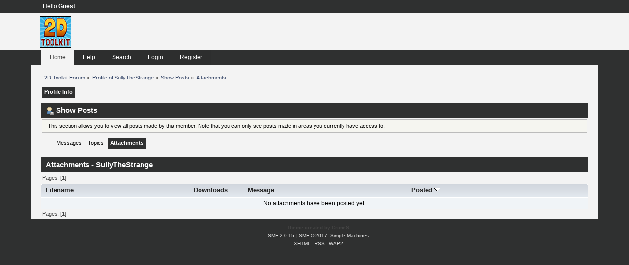

--- FILE ---
content_type: text/html; charset=ISO-8859-1
request_url: https://www.2dtoolkit.com/forum/index.php?action=profile;area=showposts;sa=attach;u=2547
body_size: 2299
content:
<!DOCTYPE html PUBLIC "-//W3C//DTD XHTML 1.0 Transitional//EN" "http://www.w3.org/TR/xhtml1/DTD/xhtml1-transitional.dtd">
<html xmlns="http://www.w3.org/1999/xhtml">
<head>
	<link rel="stylesheet" type="text/css" href="https://www.2dtoolkit.com/forum/Themes/SquareEra_SMF2/css/index.css?fin20" />
	<link rel="stylesheet" type="text/css" href="https://www.2dtoolkit.com/forum/Themes/default/css/webkit.css" />
	<script type="text/javascript" src="https://www.2dtoolkit.com/forum/Themes/default/scripts/script.js?fin20"></script>
	<script type="text/javascript" src="https://www.2dtoolkit.com/forum/Themes/SquareEra_SMF2/scripts/theme.js?fin20"></script>
	<script type="text/javascript"><!-- // --><![CDATA[
		var smf_theme_url = "https://www.2dtoolkit.com/forum/Themes/SquareEra_SMF2";
		var smf_default_theme_url = "https://www.2dtoolkit.com/forum/Themes/default";
		var smf_images_url = "https://www.2dtoolkit.com/forum/Themes/SquareEra_SMF2/images";
		var smf_scripturl = "https://www.2dtoolkit.com/forum/index.php?PHPSESSID=e85p04ko7406d9mhafvl8t65ai&amp;";
		var smf_iso_case_folding = false;
		var smf_charset = "ISO-8859-1";
		var ajax_notification_text = "Loading...";
		var ajax_notification_cancel_text = "Cancel";
	// ]]></script>
	<meta http-equiv="Content-Type" content="text/html; charset=ISO-8859-1" />
	<meta name="description" content="Show Posts - SullyTheStrange" />
	<title>Show Posts - SullyTheStrange</title>
	<link rel="help" href="https://www.2dtoolkit.com/forum/index.php?PHPSESSID=e85p04ko7406d9mhafvl8t65ai&amp;action=help" />
	<link rel="search" href="https://www.2dtoolkit.com/forum/index.php?PHPSESSID=e85p04ko7406d9mhafvl8t65ai&amp;action=search" />
	<link rel="contents" href="https://www.2dtoolkit.com/forum/index.php?PHPSESSID=e85p04ko7406d9mhafvl8t65ai&amp;" />
	<link rel="alternate" type="application/rss+xml" title="2D Toolkit Forum - RSS" href="https://www.2dtoolkit.com/forum/index.php?PHPSESSID=e85p04ko7406d9mhafvl8t65ai&amp;type=rss;action=.xml" />
</head>
<body>
	<div class="topbar">
		<div class="topbar_inner"  style="width: 90%">
			<div class="topbar_content">Hello <strong>Guest</strong> 
			</div>
		</div>
	</div>
	
	<div class="logo">
		<div class="logo_inner"  style="width: 90%">
			<div class="logo_content">
				<div class="logo_image">
				<a href="https://www.2dtoolkit.com/forum/index.php?PHPSESSID=e85p04ko7406d9mhafvl8t65ai&amp;"><img src="https://www.2dtoolkit.com/forum/Themes/SquareEra_SMF2/images/smflogo.png" alt="2D Toolkit Forum" /></a>
				</div>
			</div>
		</div>
	</div>
	
	<div class="navbar">
		<div class="navbar_inner" style="width: 90%">
			<div class="navbar_content">
				
				
				
					<div class="navbar_item active " id="button_home">	
					<a class="navbar_item_link active " href="https://www.2dtoolkit.com/forum/index.php?PHPSESSID=e85p04ko7406d9mhafvl8t65ai&amp;">						
							Home
					</a>
					</div>
				
				
				
				
				
					<div class="navbar_item" id="button_help">	
					<a class="navbar_item_link" href="https://www.2dtoolkit.com/forum/index.php?PHPSESSID=e85p04ko7406d9mhafvl8t65ai&amp;action=help">						
							Help
					</a>
					</div>
				
				
				
				
				
					<div class="navbar_item" id="button_search">	
					<a class="navbar_item_link" href="https://www.2dtoolkit.com/forum/index.php?PHPSESSID=e85p04ko7406d9mhafvl8t65ai&amp;action=search">						
							Search
					</a>
					</div>
				
				
				
				
				
					<div class="navbar_item" id="button_login">	
					<a class="navbar_item_link" href="https://www.2dtoolkit.com/forum/index.php?PHPSESSID=e85p04ko7406d9mhafvl8t65ai&amp;action=login">						
							Login
					</a>
					</div>
				
				
				
				
				
					<div class="navbar_item" id="button_register">	
					<a class="navbar_item_link" href="https://www.2dtoolkit.com/forum/index.php?PHPSESSID=e85p04ko7406d9mhafvl8t65ai&amp;action=register">						
							Register
					</a>
					</div>
				
				
				
			</div>
		</div>
	</div>
<div id="wrapper" style="width: 90%"> 
	
	<div id="content_section"><div class="frame">
		<div id="main_content_section">
	<div class="navigate_section">
		<ul>
			<li>
				<a href="https://www.2dtoolkit.com/forum/index.php?PHPSESSID=e85p04ko7406d9mhafvl8t65ai&amp;"><span>2D Toolkit Forum</span></a> &#187;
			</li>
			<li>
				<a href="https://www.2dtoolkit.com/forum/index.php?PHPSESSID=e85p04ko7406d9mhafvl8t65ai&amp;action=profile;u=2547"><span>Profile of SullyTheStrange</span></a> &#187;
			</li>
			<li>
				<a href="https://www.2dtoolkit.com/forum/index.php?PHPSESSID=e85p04ko7406d9mhafvl8t65ai&amp;action=profile;u=2547;area=showposts"><span>Show Posts</span></a> &#187;
			</li>
			<li class="last">
				<a href="https://www.2dtoolkit.com/forum/index.php?PHPSESSID=e85p04ko7406d9mhafvl8t65ai&amp;action=profile;u=2547;area=showposts;sa=attach"><span>Attachments</span></a>
			</li>
		</ul>
	</div>
<div id="admin_menu">
	<ul class="dropmenu" id="dropdown_menu_1">
			<li><a class="active firstlevel" href="#"><span class="firstlevel">Profile Info</span></a>
				<ul>
					<li>
						<a href="https://www.2dtoolkit.com/forum/index.php?PHPSESSID=e85p04ko7406d9mhafvl8t65ai&amp;action=profile;area=summary;u=2547"><span>Summary</span></a>
					</li>
					<li>
						<a href="https://www.2dtoolkit.com/forum/index.php?PHPSESSID=e85p04ko7406d9mhafvl8t65ai&amp;action=profile;area=statistics;u=2547"><span>Show Stats</span></a>
					</li>
					<li>
						<a class="chosen" href="https://www.2dtoolkit.com/forum/index.php?PHPSESSID=e85p04ko7406d9mhafvl8t65ai&amp;action=profile;area=showposts;u=2547"><span>Show Posts...</span></a>
						<ul>
							<li>
								<a href="https://www.2dtoolkit.com/forum/index.php?PHPSESSID=e85p04ko7406d9mhafvl8t65ai&amp;action=profile;area=showposts;sa=messages;u=2547"><span>Messages</span></a>
							</li>
							<li>
								<a href="https://www.2dtoolkit.com/forum/index.php?PHPSESSID=e85p04ko7406d9mhafvl8t65ai&amp;action=profile;area=showposts;sa=topics;u=2547"><span>Topics</span></a>
							</li>
							<li>
								<a href="https://www.2dtoolkit.com/forum/index.php?PHPSESSID=e85p04ko7406d9mhafvl8t65ai&amp;action=profile;area=showposts;sa=attach;u=2547"><span>Attachments</span></a>
							</li>
						</ul>
					</li>
				</ul>
			</li>
	</ul>
</div>
<div id="admin_content">
	<div class="cat_bar">
		<h3 class="catbg">
			<span class="ie6_header floatleft"><img src="https://www.2dtoolkit.com/forum/Themes/SquareEra_SMF2/images/icons/profile_sm.gif" alt="" class="icon" />Show Posts
			</span>
		</h3>
	</div>
	<p class="windowbg description">
		This section allows you to view all posts made by this member. Note that you can only see posts made in areas you currently have access to.
	</p>
	<div id="adm_submenus">
		<ul class="dropmenu">
			<li>
				<a class="firstlevel" href="https://www.2dtoolkit.com/forum/index.php?PHPSESSID=e85p04ko7406d9mhafvl8t65ai&amp;action=profile;area=showposts;sa=messages;u=2547"><span class="firstlevel">Messages</span></a>
			</li>
			<li>
				<a class="firstlevel" href="https://www.2dtoolkit.com/forum/index.php?PHPSESSID=e85p04ko7406d9mhafvl8t65ai&amp;action=profile;area=showposts;sa=topics;u=2547"><span class="firstlevel">Topics</span></a>
			</li>
			<li>
				<a class="active firstlevel" href="https://www.2dtoolkit.com/forum/index.php?PHPSESSID=e85p04ko7406d9mhafvl8t65ai&amp;action=profile;area=showposts;sa=attach;u=2547"><span class="firstlevel">Attachments</span></a>
			</li>
		</ul>
	</div><br class="clear" />
	<script type="text/javascript" src="https://www.2dtoolkit.com/forum/Themes/default/scripts/profile.js"></script>
	<script type="text/javascript"><!-- // --><![CDATA[
		disableAutoComplete();
	// ]]></script>
		<div class="cat_bar">
			<h3 class="catbg">
				Attachments - SullyTheStrange
			</h3>
		</div>
		<div class="pagesection">
			<span>Pages: [<strong>1</strong>] </span>
		</div>
		<table border="0" width="100%" cellspacing="1" cellpadding="2" class="table_grid" align="center">
			<thead>
				<tr class="titlebg">
					<th class="first_th lefttext" scope="col" width="25%">
						<a href="https://www.2dtoolkit.com/forum/index.php?PHPSESSID=e85p04ko7406d9mhafvl8t65ai&amp;action=profile;u=2547;area=showposts;sa=attach;sort=filename">
							Filename
							
						</a>
					</th>
					<th scope="col" width="12%">
						<a href="https://www.2dtoolkit.com/forum/index.php?PHPSESSID=e85p04ko7406d9mhafvl8t65ai&amp;action=profile;u=2547;area=showposts;sa=attach;sort=downloads">
							Downloads
							
						</a>
					</th>
					<th class="lefttext" scope="col" width="30%">
						<a href="https://www.2dtoolkit.com/forum/index.php?PHPSESSID=e85p04ko7406d9mhafvl8t65ai&amp;action=profile;u=2547;area=showposts;sa=attach;sort=subject">
							Message
							
						</a>
					</th>
					<th class="last_th lefttext" scope="col">
						<a href="https://www.2dtoolkit.com/forum/index.php?PHPSESSID=e85p04ko7406d9mhafvl8t65ai&amp;action=profile;u=2547;area=showposts;sa=attach;sort=posted;asc">
						Posted
						<img src="https://www.2dtoolkit.com/forum/Themes/SquareEra_SMF2/images/sort_down.gif" alt="" />
						</a>
					</th>
				</tr>
			</thead>
			<tbody>
				<tr>
					<td class="tborder windowbg2 padding centertext" colspan="4">
						No attachments have been posted yet.
					</td>
				</tr>
			</tbody>
		</table>
		<div class="pagesection" style="margin-bottom: 0;">
			<span>Pages: [<strong>1</strong>] </span>
		</div>
</div>
		</div>
	</div></div>
	<div id="footer_section"><div class="frame">
		<ul class="reset">
			<li><b>Theme created by CrimeS</b></li>
			<li class="copyright">
			<span class="smalltext" style="display: inline; visibility: visible; font-family: Verdana, Arial, sans-serif;"><a href="https://www.2dtoolkit.com/forum/index.php?PHPSESSID=e85p04ko7406d9mhafvl8t65ai&amp;action=credits" title="Simple Machines Forum" target="_blank" class="new_win">SMF 2.0.15</a> |
 <a href="http://www.simplemachines.org/about/smf/license.php" title="License" target="_blank" class="new_win">SMF &copy; 2017</a>, <a href="http://www.simplemachines.org" title="Simple Machines" target="_blank" class="new_win">Simple Machines</a>
			</span></li>
			<li><a id="button_xhtml" href="http://validator.w3.org/check?uri=referer" target="_blank" class="new_win" title="Valid XHTML 1.0!"><span>XHTML</span></a></li>
			<li><a id="button_rss" href="https://www.2dtoolkit.com/forum/index.php?PHPSESSID=e85p04ko7406d9mhafvl8t65ai&amp;action=.xml;type=rss" class="new_win"><span>RSS</span></a></li>
			<li class="last"><a id="button_wap2" href="https://www.2dtoolkit.com/forum/index.php?PHPSESSID=e85p04ko7406d9mhafvl8t65ai&amp;wap2" class="new_win"><span>WAP2</span></a></li>
		</ul>
	</div></div>
</div>
</body></html>